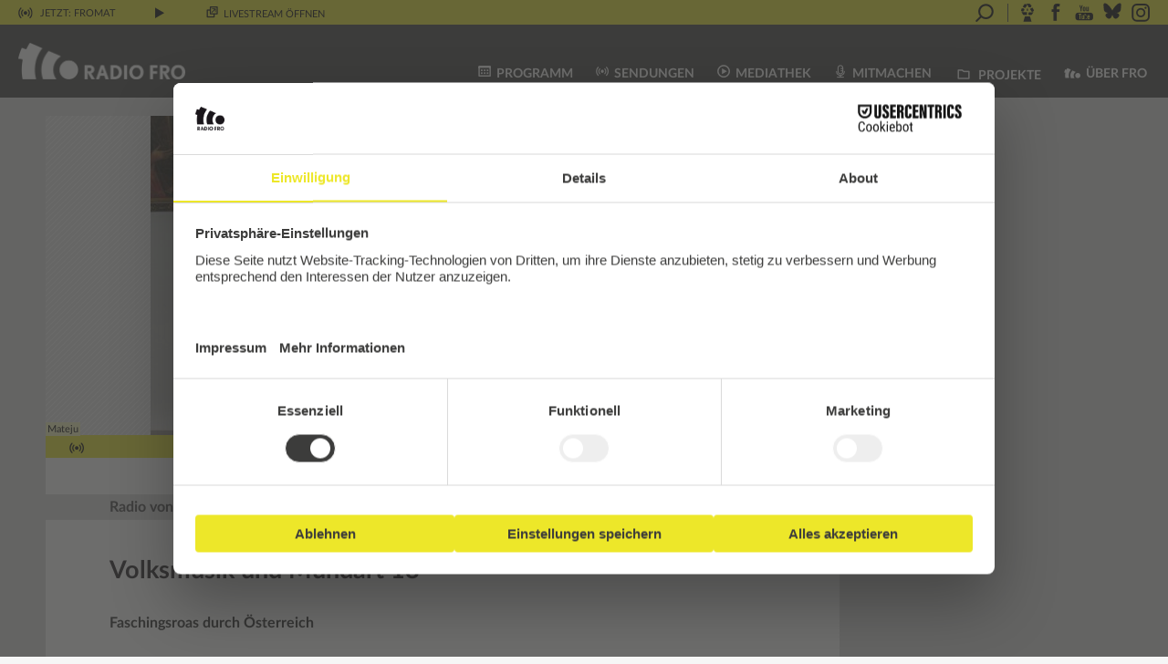

--- FILE ---
content_type: text/html; charset=UTF-8
request_url: https://www.fro.at/volksmusik-und-mundart-18-2/
body_size: 21578
content:
<!DOCTYPE html>
<html lang="de">
<head>
    <meta charset="UTF-8"/>
    <meta name="viewport" content="width=device-width, initial-scale=1.0"/>
    <link rel="icon" href="https://www.fro.at/wp-content/themes/fro/images/fro_favicon_32x32pxl.png"
          type="image/gif"/>
    <link rel="stylesheet" type="text/css"
          href="https://www.fro.at/wp-content/themes/fro/print.css?ver=1.6" media="print">
    <script id="usercentrics-cmp" src="https://web.cmp.usercentrics.eu/ui/loader.js" data-settings-id="Pr78HU_aU364Bf"
            async></script>
    <meta name='robots' content='index, follow, max-image-preview:large, max-snippet:-1, max-video-preview:-1' />

	<!-- This site is optimized with the Yoast SEO plugin v26.5 - https://yoast.com/wordpress/plugins/seo/ -->
	<title>Volksmusik und Mundart 18 - Radio FRO</title>
	<link rel="canonical" href="https://www.fro.at/volksmusik-und-mundart-18-2/" />
	<meta property="og:locale" content="de_DE" />
	<meta property="og:type" content="article" />
	<meta property="og:title" content="Radio von Senioren*innen - Volksmusik und Mundart 18 - Radio FRO" />
	<meta property="og:description" content="Faschingsroas durch Österreich" />
	<meta property="og:url" content="https://www.fro.at/volksmusik-und-mundart-18-2/" />
	<meta property="og:site_name" content="Radio FRO" />
	<meta property="article:publisher" content="http://www.facebook.com/radiofro" />
	<meta property="article:published_time" content="2023-02-03T08:00:51+00:00" />
	<meta property="article:modified_time" content="2023-02-03T08:00:52+00:00" />
	<meta property="og:image" content="https://www.fro.at/wp-content/uploads/2023/02/Fasching-07-009.jpg" />
	<meta property="og:image:width" content="640" />
	<meta property="og:image:height" content="480" />
	<meta property="og:image:type" content="image/jpeg" />
	<meta name="author" content="Eveline Mateju" />
	<meta name="twitter:card" content="summary_large_image" />
	<meta name="twitter:label1" content="Verfasst von" />
	<meta name="twitter:data1" content="Eveline Mateju" />
	<script type="application/ld+json" class="yoast-schema-graph">{"@context":"https://schema.org","@graph":[{"@type":"Article","@id":"https://www.fro.at/volksmusik-und-mundart-18-2/#article","isPartOf":{"@id":"https://www.fro.at/volksmusik-und-mundart-18-2/"},"author":{"name":"Eveline Mateju","@id":"https://www.fro.at/#/schema/person/5fe18e9c0358acc3b4b1c774b0f009e5"},"headline":"Volksmusik und Mundart 18","datePublished":"2023-02-03T08:00:51+00:00","dateModified":"2023-02-03T08:00:52+00:00","mainEntityOfPage":{"@id":"https://www.fro.at/volksmusik-und-mundart-18-2/"},"wordCount":3,"publisher":{"@id":"https://www.fro.at/#organization"},"image":{"@id":"https://www.fro.at/volksmusik-und-mundart-18-2/#primaryimage"},"thumbnailUrl":"https://www.fro.at/wp-content/uploads/2023/02/Fasching-07-009.jpg","articleSection":["Radio für SeniorInnen"],"inLanguage":"de"},{"@type":"WebPage","@id":"https://www.fro.at/volksmusik-und-mundart-18-2/","url":"https://www.fro.at/volksmusik-und-mundart-18-2/","name":"Volksmusik und Mundart 18 - Radio FRO","isPartOf":{"@id":"https://www.fro.at/#website"},"primaryImageOfPage":{"@id":"https://www.fro.at/volksmusik-und-mundart-18-2/#primaryimage"},"image":{"@id":"https://www.fro.at/volksmusik-und-mundart-18-2/#primaryimage"},"thumbnailUrl":"https://www.fro.at/wp-content/uploads/2023/02/Fasching-07-009.jpg","datePublished":"2023-02-03T08:00:51+00:00","dateModified":"2023-02-03T08:00:52+00:00","breadcrumb":{"@id":"https://www.fro.at/volksmusik-und-mundart-18-2/#breadcrumb"},"inLanguage":"de","potentialAction":[{"@type":"ReadAction","target":["https://www.fro.at/volksmusik-und-mundart-18-2/"]}]},{"@type":"ImageObject","inLanguage":"de","@id":"https://www.fro.at/volksmusik-und-mundart-18-2/#primaryimage","url":"https://www.fro.at/wp-content/uploads/2023/02/Fasching-07-009.jpg","contentUrl":"https://www.fro.at/wp-content/uploads/2023/02/Fasching-07-009.jpg","width":640,"height":480,"caption":"Fasching"},{"@type":"BreadcrumbList","@id":"https://www.fro.at/volksmusik-und-mundart-18-2/#breadcrumb","itemListElement":[{"@type":"ListItem","position":1,"name":"Startseite","item":"https://www.fro.at/"},{"@type":"ListItem","position":2,"name":"Radio von Senioren*innen","item":"https://www.fro.at/sendungen/radio-fuer-senioren/"},{"@type":"ListItem","position":3,"name":"Volksmusik und Mundart 18"}]},{"@type":"WebSite","@id":"https://www.fro.at/#website","url":"https://www.fro.at/","name":"Radio FRO","description":"Das Freie Radio aus Linz","publisher":{"@id":"https://www.fro.at/#organization"},"potentialAction":[{"@type":"SearchAction","target":{"@type":"EntryPoint","urlTemplate":"https://www.fro.at/?s={search_term_string}"},"query-input":{"@type":"PropertyValueSpecification","valueRequired":true,"valueName":"search_term_string"}}],"inLanguage":"de"},{"@type":"Organization","@id":"https://www.fro.at/#organization","name":"Radio FRO","url":"https://www.fro.at/","logo":{"@type":"ImageObject","inLanguage":"de","@id":"https://www.fro.at/#/schema/logo/image/","url":"https://www.fro.at/wp-content/uploads/2017/09/fro_b_os.png","contentUrl":"https://www.fro.at/wp-content/uploads/2017/09/fro_b_os.png","width":690,"height":555,"caption":"Radio FRO"},"image":{"@id":"https://www.fro.at/#/schema/logo/image/"},"sameAs":["http://www.facebook.com/radiofro","http://www.youtube.com/RadioFROLinz","https://bsky.app/profile/radiofro.bsky.social"]},{"@type":"Person","@id":"https://www.fro.at/#/schema/person/5fe18e9c0358acc3b4b1c774b0f009e5","name":"Eveline Mateju","image":{"@type":"ImageObject","inLanguage":"de","@id":"https://www.fro.at/#/schema/person/image/","url":"https://secure.gravatar.com/avatar/04d005a98abdf8967fbf196a52cf912657d683160e921d5a7a4609115db42c25?s=96&d=mm&r=g","contentUrl":"https://secure.gravatar.com/avatar/04d005a98abdf8967fbf196a52cf912657d683160e921d5a7a4609115db42c25?s=96&d=mm&r=g","caption":"Eveline Mateju"},"url":"https://www.fro.at/author/evelinem/"}]}</script>
	<!-- / Yoast SEO plugin. -->


<link rel="alternate" type="application/rss+xml" title="Radio FRO &raquo; Feed" href="https://www.fro.at/feed/" />
<link rel="alternate" type="application/rss+xml" title="Radio FRO &raquo; Kommentar-Feed" href="https://www.fro.at/comments/feed/" />
<link rel="alternate" title="oEmbed (JSON)" type="application/json+oembed" href="https://www.fro.at/wp-json/oembed/1.0/embed?url=https%3A%2F%2Fwww.fro.at%2Fvolksmusik-und-mundart-18-2%2F" />
<link rel="alternate" title="oEmbed (XML)" type="text/xml+oembed" href="https://www.fro.at/wp-json/oembed/1.0/embed?url=https%3A%2F%2Fwww.fro.at%2Fvolksmusik-und-mundart-18-2%2F&#038;format=xml" />
<style id='wp-img-auto-sizes-contain-inline-css' type='text/css'>
img:is([sizes=auto i],[sizes^="auto," i]){contain-intrinsic-size:3000px 1500px}
/*# sourceURL=wp-img-auto-sizes-contain-inline-css */
</style>
<link rel='stylesheet' id='twb-open-sans-css' href='https://fonts.googleapis.com/css?family=Open+Sans%3A300%2C400%2C500%2C600%2C700%2C800&#038;display=swap&#038;ver=6.9' type='text/css' media='all' />
<link rel='stylesheet' id='twbbwg-global-css' href='https://www.fro.at/wp-content/plugins/photo-gallery/booster/assets/css/global.css?ver=1.0.0' type='text/css' media='all' />
<link rel='stylesheet' id='dashicons-css' href='https://www.fro.at/wp-includes/css/dashicons.min.css?ver=6.9' type='text/css' media='all' />
<link rel='stylesheet' id='post-views-counter-frontend-css' href='https://www.fro.at/wp-content/plugins/post-views-counter/css/frontend.min.css?ver=1.6.0' type='text/css' media='all' />
<link rel='stylesheet' id='sbi_styles-css' href='https://www.fro.at/wp-content/plugins/instagram-feed/css/sbi-styles.min.css?ver=6.10.0' type='text/css' media='all' />
<style id='wp-block-library-inline-css' type='text/css'>
:root{--wp-block-synced-color:#7a00df;--wp-block-synced-color--rgb:122,0,223;--wp-bound-block-color:var(--wp-block-synced-color);--wp-editor-canvas-background:#ddd;--wp-admin-theme-color:#007cba;--wp-admin-theme-color--rgb:0,124,186;--wp-admin-theme-color-darker-10:#006ba1;--wp-admin-theme-color-darker-10--rgb:0,107,160.5;--wp-admin-theme-color-darker-20:#005a87;--wp-admin-theme-color-darker-20--rgb:0,90,135;--wp-admin-border-width-focus:2px}@media (min-resolution:192dpi){:root{--wp-admin-border-width-focus:1.5px}}.wp-element-button{cursor:pointer}:root .has-very-light-gray-background-color{background-color:#eee}:root .has-very-dark-gray-background-color{background-color:#313131}:root .has-very-light-gray-color{color:#eee}:root .has-very-dark-gray-color{color:#313131}:root .has-vivid-green-cyan-to-vivid-cyan-blue-gradient-background{background:linear-gradient(135deg,#00d084,#0693e3)}:root .has-purple-crush-gradient-background{background:linear-gradient(135deg,#34e2e4,#4721fb 50%,#ab1dfe)}:root .has-hazy-dawn-gradient-background{background:linear-gradient(135deg,#faaca8,#dad0ec)}:root .has-subdued-olive-gradient-background{background:linear-gradient(135deg,#fafae1,#67a671)}:root .has-atomic-cream-gradient-background{background:linear-gradient(135deg,#fdd79a,#004a59)}:root .has-nightshade-gradient-background{background:linear-gradient(135deg,#330968,#31cdcf)}:root .has-midnight-gradient-background{background:linear-gradient(135deg,#020381,#2874fc)}:root{--wp--preset--font-size--normal:16px;--wp--preset--font-size--huge:42px}.has-regular-font-size{font-size:1em}.has-larger-font-size{font-size:2.625em}.has-normal-font-size{font-size:var(--wp--preset--font-size--normal)}.has-huge-font-size{font-size:var(--wp--preset--font-size--huge)}.has-text-align-center{text-align:center}.has-text-align-left{text-align:left}.has-text-align-right{text-align:right}.has-fit-text{white-space:nowrap!important}#end-resizable-editor-section{display:none}.aligncenter{clear:both}.items-justified-left{justify-content:flex-start}.items-justified-center{justify-content:center}.items-justified-right{justify-content:flex-end}.items-justified-space-between{justify-content:space-between}.screen-reader-text{border:0;clip-path:inset(50%);height:1px;margin:-1px;overflow:hidden;padding:0;position:absolute;width:1px;word-wrap:normal!important}.screen-reader-text:focus{background-color:#ddd;clip-path:none;color:#444;display:block;font-size:1em;height:auto;left:5px;line-height:normal;padding:15px 23px 14px;text-decoration:none;top:5px;width:auto;z-index:100000}html :where(.has-border-color){border-style:solid}html :where([style*=border-top-color]){border-top-style:solid}html :where([style*=border-right-color]){border-right-style:solid}html :where([style*=border-bottom-color]){border-bottom-style:solid}html :where([style*=border-left-color]){border-left-style:solid}html :where([style*=border-width]){border-style:solid}html :where([style*=border-top-width]){border-top-style:solid}html :where([style*=border-right-width]){border-right-style:solid}html :where([style*=border-bottom-width]){border-bottom-style:solid}html :where([style*=border-left-width]){border-left-style:solid}html :where(img[class*=wp-image-]){height:auto;max-width:100%}:where(figure){margin:0 0 1em}html :where(.is-position-sticky){--wp-admin--admin-bar--position-offset:var(--wp-admin--admin-bar--height,0px)}@media screen and (max-width:600px){html :where(.is-position-sticky){--wp-admin--admin-bar--position-offset:0px}}

/*# sourceURL=wp-block-library-inline-css */
</style><style id='global-styles-inline-css' type='text/css'>
:root{--wp--preset--aspect-ratio--square: 1;--wp--preset--aspect-ratio--4-3: 4/3;--wp--preset--aspect-ratio--3-4: 3/4;--wp--preset--aspect-ratio--3-2: 3/2;--wp--preset--aspect-ratio--2-3: 2/3;--wp--preset--aspect-ratio--16-9: 16/9;--wp--preset--aspect-ratio--9-16: 9/16;--wp--preset--color--black: #000000;--wp--preset--color--cyan-bluish-gray: #abb8c3;--wp--preset--color--white: #ffffff;--wp--preset--color--pale-pink: #f78da7;--wp--preset--color--vivid-red: #cf2e2e;--wp--preset--color--luminous-vivid-orange: #ff6900;--wp--preset--color--luminous-vivid-amber: #fcb900;--wp--preset--color--light-green-cyan: #7bdcb5;--wp--preset--color--vivid-green-cyan: #00d084;--wp--preset--color--pale-cyan-blue: #8ed1fc;--wp--preset--color--vivid-cyan-blue: #0693e3;--wp--preset--color--vivid-purple: #9b51e0;--wp--preset--gradient--vivid-cyan-blue-to-vivid-purple: linear-gradient(135deg,rgb(6,147,227) 0%,rgb(155,81,224) 100%);--wp--preset--gradient--light-green-cyan-to-vivid-green-cyan: linear-gradient(135deg,rgb(122,220,180) 0%,rgb(0,208,130) 100%);--wp--preset--gradient--luminous-vivid-amber-to-luminous-vivid-orange: linear-gradient(135deg,rgb(252,185,0) 0%,rgb(255,105,0) 100%);--wp--preset--gradient--luminous-vivid-orange-to-vivid-red: linear-gradient(135deg,rgb(255,105,0) 0%,rgb(207,46,46) 100%);--wp--preset--gradient--very-light-gray-to-cyan-bluish-gray: linear-gradient(135deg,rgb(238,238,238) 0%,rgb(169,184,195) 100%);--wp--preset--gradient--cool-to-warm-spectrum: linear-gradient(135deg,rgb(74,234,220) 0%,rgb(151,120,209) 20%,rgb(207,42,186) 40%,rgb(238,44,130) 60%,rgb(251,105,98) 80%,rgb(254,248,76) 100%);--wp--preset--gradient--blush-light-purple: linear-gradient(135deg,rgb(255,206,236) 0%,rgb(152,150,240) 100%);--wp--preset--gradient--blush-bordeaux: linear-gradient(135deg,rgb(254,205,165) 0%,rgb(254,45,45) 50%,rgb(107,0,62) 100%);--wp--preset--gradient--luminous-dusk: linear-gradient(135deg,rgb(255,203,112) 0%,rgb(199,81,192) 50%,rgb(65,88,208) 100%);--wp--preset--gradient--pale-ocean: linear-gradient(135deg,rgb(255,245,203) 0%,rgb(182,227,212) 50%,rgb(51,167,181) 100%);--wp--preset--gradient--electric-grass: linear-gradient(135deg,rgb(202,248,128) 0%,rgb(113,206,126) 100%);--wp--preset--gradient--midnight: linear-gradient(135deg,rgb(2,3,129) 0%,rgb(40,116,252) 100%);--wp--preset--font-size--small: 13px;--wp--preset--font-size--medium: 20px;--wp--preset--font-size--large: 36px;--wp--preset--font-size--x-large: 42px;--wp--preset--spacing--20: 0,44rem;--wp--preset--spacing--30: 0,67rem;--wp--preset--spacing--40: 1rem;--wp--preset--spacing--50: 1,5rem;--wp--preset--spacing--60: 2,25rem;--wp--preset--spacing--70: 3,38rem;--wp--preset--spacing--80: 5,06rem;--wp--preset--shadow--natural: 6px 6px 9px rgba(0, 0, 0, 0.2);--wp--preset--shadow--deep: 12px 12px 50px rgba(0, 0, 0, 0.4);--wp--preset--shadow--sharp: 6px 6px 0px rgba(0, 0, 0, 0.2);--wp--preset--shadow--outlined: 6px 6px 0px -3px rgb(255, 255, 255), 6px 6px rgb(0, 0, 0);--wp--preset--shadow--crisp: 6px 6px 0px rgb(0, 0, 0);}:where(.is-layout-flex){gap: 0.5em;}:where(.is-layout-grid){gap: 0.5em;}body .is-layout-flex{display: flex;}.is-layout-flex{flex-wrap: wrap;align-items: center;}.is-layout-flex > :is(*, div){margin: 0;}body .is-layout-grid{display: grid;}.is-layout-grid > :is(*, div){margin: 0;}:where(.wp-block-columns.is-layout-flex){gap: 2em;}:where(.wp-block-columns.is-layout-grid){gap: 2em;}:where(.wp-block-post-template.is-layout-flex){gap: 1.25em;}:where(.wp-block-post-template.is-layout-grid){gap: 1.25em;}.has-black-color{color: var(--wp--preset--color--black) !important;}.has-cyan-bluish-gray-color{color: var(--wp--preset--color--cyan-bluish-gray) !important;}.has-white-color{color: var(--wp--preset--color--white) !important;}.has-pale-pink-color{color: var(--wp--preset--color--pale-pink) !important;}.has-vivid-red-color{color: var(--wp--preset--color--vivid-red) !important;}.has-luminous-vivid-orange-color{color: var(--wp--preset--color--luminous-vivid-orange) !important;}.has-luminous-vivid-amber-color{color: var(--wp--preset--color--luminous-vivid-amber) !important;}.has-light-green-cyan-color{color: var(--wp--preset--color--light-green-cyan) !important;}.has-vivid-green-cyan-color{color: var(--wp--preset--color--vivid-green-cyan) !important;}.has-pale-cyan-blue-color{color: var(--wp--preset--color--pale-cyan-blue) !important;}.has-vivid-cyan-blue-color{color: var(--wp--preset--color--vivid-cyan-blue) !important;}.has-vivid-purple-color{color: var(--wp--preset--color--vivid-purple) !important;}.has-black-background-color{background-color: var(--wp--preset--color--black) !important;}.has-cyan-bluish-gray-background-color{background-color: var(--wp--preset--color--cyan-bluish-gray) !important;}.has-white-background-color{background-color: var(--wp--preset--color--white) !important;}.has-pale-pink-background-color{background-color: var(--wp--preset--color--pale-pink) !important;}.has-vivid-red-background-color{background-color: var(--wp--preset--color--vivid-red) !important;}.has-luminous-vivid-orange-background-color{background-color: var(--wp--preset--color--luminous-vivid-orange) !important;}.has-luminous-vivid-amber-background-color{background-color: var(--wp--preset--color--luminous-vivid-amber) !important;}.has-light-green-cyan-background-color{background-color: var(--wp--preset--color--light-green-cyan) !important;}.has-vivid-green-cyan-background-color{background-color: var(--wp--preset--color--vivid-green-cyan) !important;}.has-pale-cyan-blue-background-color{background-color: var(--wp--preset--color--pale-cyan-blue) !important;}.has-vivid-cyan-blue-background-color{background-color: var(--wp--preset--color--vivid-cyan-blue) !important;}.has-vivid-purple-background-color{background-color: var(--wp--preset--color--vivid-purple) !important;}.has-black-border-color{border-color: var(--wp--preset--color--black) !important;}.has-cyan-bluish-gray-border-color{border-color: var(--wp--preset--color--cyan-bluish-gray) !important;}.has-white-border-color{border-color: var(--wp--preset--color--white) !important;}.has-pale-pink-border-color{border-color: var(--wp--preset--color--pale-pink) !important;}.has-vivid-red-border-color{border-color: var(--wp--preset--color--vivid-red) !important;}.has-luminous-vivid-orange-border-color{border-color: var(--wp--preset--color--luminous-vivid-orange) !important;}.has-luminous-vivid-amber-border-color{border-color: var(--wp--preset--color--luminous-vivid-amber) !important;}.has-light-green-cyan-border-color{border-color: var(--wp--preset--color--light-green-cyan) !important;}.has-vivid-green-cyan-border-color{border-color: var(--wp--preset--color--vivid-green-cyan) !important;}.has-pale-cyan-blue-border-color{border-color: var(--wp--preset--color--pale-cyan-blue) !important;}.has-vivid-cyan-blue-border-color{border-color: var(--wp--preset--color--vivid-cyan-blue) !important;}.has-vivid-purple-border-color{border-color: var(--wp--preset--color--vivid-purple) !important;}.has-vivid-cyan-blue-to-vivid-purple-gradient-background{background: var(--wp--preset--gradient--vivid-cyan-blue-to-vivid-purple) !important;}.has-light-green-cyan-to-vivid-green-cyan-gradient-background{background: var(--wp--preset--gradient--light-green-cyan-to-vivid-green-cyan) !important;}.has-luminous-vivid-amber-to-luminous-vivid-orange-gradient-background{background: var(--wp--preset--gradient--luminous-vivid-amber-to-luminous-vivid-orange) !important;}.has-luminous-vivid-orange-to-vivid-red-gradient-background{background: var(--wp--preset--gradient--luminous-vivid-orange-to-vivid-red) !important;}.has-very-light-gray-to-cyan-bluish-gray-gradient-background{background: var(--wp--preset--gradient--very-light-gray-to-cyan-bluish-gray) !important;}.has-cool-to-warm-spectrum-gradient-background{background: var(--wp--preset--gradient--cool-to-warm-spectrum) !important;}.has-blush-light-purple-gradient-background{background: var(--wp--preset--gradient--blush-light-purple) !important;}.has-blush-bordeaux-gradient-background{background: var(--wp--preset--gradient--blush-bordeaux) !important;}.has-luminous-dusk-gradient-background{background: var(--wp--preset--gradient--luminous-dusk) !important;}.has-pale-ocean-gradient-background{background: var(--wp--preset--gradient--pale-ocean) !important;}.has-electric-grass-gradient-background{background: var(--wp--preset--gradient--electric-grass) !important;}.has-midnight-gradient-background{background: var(--wp--preset--gradient--midnight) !important;}.has-small-font-size{font-size: var(--wp--preset--font-size--small) !important;}.has-medium-font-size{font-size: var(--wp--preset--font-size--medium) !important;}.has-large-font-size{font-size: var(--wp--preset--font-size--large) !important;}.has-x-large-font-size{font-size: var(--wp--preset--font-size--x-large) !important;}
/*# sourceURL=global-styles-inline-css */
</style>

<style id='classic-theme-styles-inline-css' type='text/css'>
/*! This file is auto-generated */
.wp-block-button__link{color:#fff;background-color:#32373c;border-radius:9999px;box-shadow:none;text-decoration:none;padding:calc(.667em + 2px) calc(1.333em + 2px);font-size:1.125em}.wp-block-file__button{background:#32373c;color:#fff;text-decoration:none}
/*# sourceURL=/wp-includes/css/classic-themes.min.css */
</style>
<link rel='stylesheet' id='easy-image-filters-css' href='https://www.fro.at/wp-content/plugins/easy-image-filters/public/css/easy-image-filters-public.css?ver=1.0.2' type='text/css' media='all' />
<link rel='stylesheet' id='bwg_fonts-css' href='https://www.fro.at/wp-content/plugins/photo-gallery/css/bwg-fonts/fonts.css?ver=0.0.1' type='text/css' media='all' />
<link rel='stylesheet' id='sumoselect-css' href='https://www.fro.at/wp-content/plugins/photo-gallery/css/sumoselect.min.css?ver=3.4.6' type='text/css' media='all' />
<link rel='stylesheet' id='mCustomScrollbar-css' href='https://www.fro.at/wp-content/plugins/photo-gallery/css/jquery.mCustomScrollbar.min.css?ver=3.1.5' type='text/css' media='all' />
<link rel='stylesheet' id='bwg_frontend-css' href='https://www.fro.at/wp-content/plugins/photo-gallery/css/styles.min.css?ver=1.8.35' type='text/css' media='all' />
<link rel='stylesheet' id='ppress-frontend-css' href='https://www.fro.at/wp-content/plugins/wp-user-avatar/assets/css/frontend.min.css?ver=4.16.8' type='text/css' media='all' />
<link rel='stylesheet' id='ppress-flatpickr-css' href='https://www.fro.at/wp-content/plugins/wp-user-avatar/assets/flatpickr/flatpickr.min.css?ver=4.16.8' type='text/css' media='all' />
<link rel='stylesheet' id='ppress-select2-css' href='https://www.fro.at/wp-content/plugins/wp-user-avatar/assets/select2/select2.min.css?ver=6.9' type='text/css' media='all' />
<link rel='stylesheet' id='mediaelement-css' href='https://www.fro.at/wp-includes/js/mediaelement/mediaelementplayer-legacy.min.css?ver=4.2.17' type='text/css' media='all' />
<link rel='stylesheet' id='wp-mediaelement-css' href='https://www.fro.at/wp-includes/js/mediaelement/wp-mediaelement.min.css?ver=6.9' type='text/css' media='all' />
<link rel='stylesheet' id='fro-mediaelement-css' href='https://www.fro.at/wp-content/themes/fro/css/mediaelement.css?ver=6.9' type='text/css' media='all' />
<link rel='stylesheet' id='fro-modal-css' href='https://www.fro.at/wp-content/themes/fro/js/jquery.modal.min.css?ver=6.9' type='text/css' media='all' />
<link rel='stylesheet' id='datepicker-structure-css' href='https://www.fro.at/wp-content/themes/fro/css/datepicker.structure.min.css?ver=6.9' type='text/css' media='all' />
<link rel='stylesheet' id='datepicker-ui-css' href='https://www.fro.at/wp-content/themes/fro/css/datepicker-ui.theme.min.css?ver=6.9' type='text/css' media='all' />
<link rel='stylesheet' id='fro-css' href='https://www.fro.at/wp-content/themes/fro/style.css?ver=1.6' type='text/css' media='all' />
<link rel='stylesheet' id='fro-font-css' href='https://www.fro.at/wp-content/themes/fro/css/fro-font.css?ver=1.6' type='text/css' media='all' />
<link rel='stylesheet' id='lato-css' href='https://www.fro.at/wp-content/themes/fro/css/fonts/Lato/latofonts.css?ver=6.9' type='text/css' media='all' />
<script type="text/javascript" src="https://www.fro.at/wp-includes/js/jquery/jquery.min.js?ver=3.7.1" id="jquery-core-js"></script>
<script type="text/javascript" src="https://www.fro.at/wp-includes/js/jquery/jquery-migrate.min.js?ver=3.4.1" id="jquery-migrate-js"></script>
<script type="text/javascript" src="https://www.fro.at/wp-content/plugins/photo-gallery/booster/assets/js/circle-progress.js?ver=1.2.2" id="twbbwg-circle-js"></script>
<script type="text/javascript" id="twbbwg-global-js-extra">
/* <![CDATA[ */
var twb = {"nonce":"a1bfa6ba7a","ajax_url":"https://www.fro.at/wp-admin/admin-ajax.php","plugin_url":"https://www.fro.at/wp-content/plugins/photo-gallery/booster","href":"https://www.fro.at/wp-admin/admin.php?page=twbbwg_photo-gallery"};
var twb = {"nonce":"a1bfa6ba7a","ajax_url":"https://www.fro.at/wp-admin/admin-ajax.php","plugin_url":"https://www.fro.at/wp-content/plugins/photo-gallery/booster","href":"https://www.fro.at/wp-admin/admin.php?page=twbbwg_photo-gallery"};
//# sourceURL=twbbwg-global-js-extra
/* ]]> */
</script>
<script type="text/javascript" src="https://www.fro.at/wp-content/plugins/photo-gallery/booster/assets/js/global.js?ver=1.0.0" id="twbbwg-global-js"></script>
<script type="text/javascript" src="https://www.fro.at/wp-content/plugins/easy-image-filters/public/js/easy-image-filters-public.js?ver=1.0.2" id="easy-image-filters-js"></script>
<script type="text/javascript" src="https://www.fro.at/wp-content/plugins/photo-gallery/js/jquery.sumoselect.min.js?ver=3.4.6" id="sumoselect-js"></script>
<script type="text/javascript" src="https://www.fro.at/wp-content/plugins/photo-gallery/js/tocca.min.js?ver=2.0.9" id="bwg_mobile-js"></script>
<script type="text/javascript" src="https://www.fro.at/wp-content/plugins/photo-gallery/js/jquery.mCustomScrollbar.concat.min.js?ver=3.1.5" id="mCustomScrollbar-js"></script>
<script type="text/javascript" src="https://www.fro.at/wp-content/plugins/photo-gallery/js/jquery.fullscreen.min.js?ver=0.6.0" id="jquery-fullscreen-js"></script>
<script type="text/javascript" id="bwg_frontend-js-extra">
/* <![CDATA[ */
var bwg_objectsL10n = {"bwg_field_required":"Feld ist erforderlich.","bwg_mail_validation":"Dies ist keine g\u00fcltige E-Mail-Adresse.","bwg_search_result":"Es gibt keine Bilder, die deiner Suche entsprechen.","bwg_select_tag":"Select Tag","bwg_order_by":"Order By","bwg_search":"Suchen","bwg_show_ecommerce":"Show Ecommerce","bwg_hide_ecommerce":"Hide Ecommerce","bwg_show_comments":"Kommentare anzeigen","bwg_hide_comments":"Kommentare ausblenden","bwg_restore":"Wiederherstellen","bwg_maximize":"Maximieren","bwg_fullscreen":"Vollbild","bwg_exit_fullscreen":"Vollbild verlassen","bwg_search_tag":"SEARCH...","bwg_tag_no_match":"No tags found","bwg_all_tags_selected":"All tags selected","bwg_tags_selected":"tags selected","play":"Wiedergeben","pause":"Pause","is_pro":"","bwg_play":"Wiedergeben","bwg_pause":"Pause","bwg_hide_info":"Info ausblenden","bwg_show_info":"Info anzeigen","bwg_hide_rating":"Hide rating","bwg_show_rating":"Show rating","ok":"Ok","cancel":"Cancel","select_all":"Select all","lazy_load":"0","lazy_loader":"https://www.fro.at/wp-content/plugins/photo-gallery/images/ajax_loader.png","front_ajax":"0","bwg_tag_see_all":"see all tags","bwg_tag_see_less":"see less tags"};
//# sourceURL=bwg_frontend-js-extra
/* ]]> */
</script>
<script type="text/javascript" src="https://www.fro.at/wp-content/plugins/photo-gallery/js/scripts.min.js?ver=1.8.35" id="bwg_frontend-js"></script>
<script type="text/javascript" src="https://www.fro.at/wp-content/plugins/wp-user-avatar/assets/flatpickr/flatpickr.min.js?ver=4.16.8" id="ppress-flatpickr-js"></script>
<script type="text/javascript" src="https://www.fro.at/wp-content/plugins/wp-user-avatar/assets/select2/select2.min.js?ver=4.16.8" id="ppress-select2-js"></script>
<script type="text/javascript" src="https://www.fro.at/wp-content/plugins/fro/js/bootstrap.min.js?ver=1.6" id="bootstrap-js"></script>
<script type="text/javascript" src="https://www.fro.at/wp-content/themes/fro/js/jquery.validate.min.js?ver=1.6" id="jquery-validate-js"></script>
<link rel="https://api.w.org/" href="https://www.fro.at/wp-json/" /><link rel="alternate" title="JSON" type="application/json" href="https://www.fro.at/wp-json/wp/v2/posts/75765" /><meta name="generator" content="WordPress 6.9" />
<link rel='shortlink' href='https://www.fro.at/?p=75765' />
<style type="text/css">.recentcomments a{display:inline !important;padding:0 !important;margin:0 !important;}</style>
    <script>
        jQuery(function () {
            // Lazy load images
            jQuery(".lazy").lazy();
        });
    </script>

<link rel='stylesheet' id='yarppRelatedCss-css' href='https://www.fro.at/wp-content/plugins/yet-another-related-posts-plugin/style/related.css?ver=5.30.11' type='text/css' media='all' />
</head>
<body class="wp-singular post-template-default single single-post postid-75765 single-format-standard wp-theme-fro">

<div id="fb-root"></div>



<div id="container-fluid">

    <div id="wrapper" class="hfeed">

        <form action="https://www.fro.at" method="get" id="livestream-container">
            <header id="livestream" role="complementary">
                <div class="livestream-volume"><img
                            src="https://www.fro.at/wp-content/themes/fro/images/icon_volume.svg" height="12"
                            alt="Lautstärke" id="livestream-volume" role="button"/>
                    <div id="livestream-volume-indicator" style="display:none;"></div>
                </div>
                <div class="livestream-waveform"><img
                            src="https://www.fro.at/wp-content/themes/fro/images/waveform.gif" height="12"
                            alt="On Air" id="livestream-waveform"/></div>
                <div class="livestream-onair" role="marquee" data-toggle="tooltip" data-placement="bottom"
                     title="Klicke, um mehr Informationen auszuklappen"><img
                            src="https://www.fro.at/wp-content/themes/fro/images/icon_onair.svg" height="12"
                            alt="On Air"/> <a href="#livestream-info" class="now-live" role="button"
                                              data-toggle="collapse" aria-expanded="false"
                                              aria-controls="livestream-info">
                        <!--<a href="https://www.fro.at/volksmusik-und-mundart-18-2/">-->
                        Jetzt: FROmat</a>
                    <audio id="livestream-player" preload="none">
                        <source src="https://stream.fro.at/fro320.mp3" type="audio/ogg"/>
                        <source src="https://stream.fro.at/fro320.mp3" type="audio/mp3"/>
                    </audio>
                </div>
                <div class="livestream-buttons">
                    <img src="https://www.fro.at/wp-content/themes/fro/images/icon_play.svg" height="12"
                         id="livestream-play-button" state="pause" alt="Livestream starten."
                         title="Livestream starten" role="button" data-toggle="tooltip"
                         data-placement="bottom"/>
                    <!--<span class="icon icon-play" id="livestream-play-button" state="pause"></span>-->
                    <span id="livestream-popup" class="hidden-sm hidden-xs"
                          title="Livestream in eigenem Popup-Fenster &ouml;ffnen" data-toggle="tooltip"
                          data-placement="bottom"><a href="https://www.fro.at/wp-content/themes/fro/livestream.php"
                                                     onclick="window.open(this.href,'','width=400,height=290,menubar=no,location=no,resizable=yes,scrollbars=no,status=no,dependent=no,toolbar=no'); return false;"><span
                                    class="icon icon-popup"></span> LIVESTREAM ÖFFNEN</a></span>
                </div>

                <div class="header-share-buttons hidden-sm hidden-xs">
                    <input type="text" name="s"
                           placeholder="Suchbegriff eingeben und Enter drücken"
                           class="fro-search"/>
                    <span class="icon icon-search fro-search-button" data-toggle="tooltip" data-placement="bottom"
                          title="Klicke, um das Suchfeld zu öffnen"></span>
                    <span class="separator">&nbsp;</span>
                    <a href="https://cba.fro.at/station/radio-fro" target="_blank"
                       title="Radio FRO im CBA - Cultural Broadcasting Archive"><span class="icon icon-cba"></span></a>
                    <a href="https://www.facebook.com/radiofro" target="_blank"
                       title="Folge uns auf Facebook"><span class="icon icon-facebook"></span></a>
                    <a href="https://youtube.com/RadioFROLinz" target="_blank"
                       title="Folge uns auf Youtube"><span class="icon icon-youtube"></span></a>
                    <a href="https://bsky.app/profile/radiofro.bsky.social" target="_blank"
                       title="Folge uns auf Bluesky">
                        <svg class="icon icon-bluesky"
                             xmlns="http://www.w3.org/2000/svg" viewBox="0 0 600 530" fill="currentColor" width="1em"
                             height="1em" style="vertical-align: middle; margin-top: -6px">
                            <path
                                    d="m135.72 44.03c66.496 49.921 138.02 151.14 164.28 205.46 26.262-54.316 97.782-155.54 164.28-205.46 47.98-36.021 125.72-63.892 125.72 24.795 0 17.712-10.155 148.79-16.111 170.07-20.703 73.984-96.144 92.854-163.25 81.433 117.3 19.964 147.14 86.092 82.697 152.22-122.39 125.59-175.91-31.511-189.63-71.766-2.514-7.3797-3.6904-10.832-3.7077-7.8964-0.0174-2.9357-1.1937 0.51669-3.7077 7.8964-13.714 40.255-67.233 197.36-189.63 71.766-64.444-66.128-34.605-132.26 82.697-152.22-67.108 11.421-142.55-7.4491-163.25-81.433-5.9562-21.282-16.111-152.36-16.111-170.07 0-88.687 77.742-60.816 125.72-24.795z"/>
                        </svg>
                    </a>
                    <a href="https://instagram.com/radiofro" target="_blank"
                       title="Folge uns auf Instagram"><span class="icon icon-instagram"></span></a>
                </div>

                <div class="clear"></div>
            </header>
        </form>

        <aside class="collapse" id="livestream-info">
            <div class="livestream-info-container row">
                <div class="col-lg-6 col-md-6 col-sm-6 col-xs-12">
                    <h3 class="livestream-title">FROmat</h3>
                    <p class="livestream-content">ausgew&auml;hlte Musik</p>
                    <p class="livestream-producer">Gestaltet von Musikredaktion</p>
                </div>
                <div class="col-lg-4 col-md-2 col-sm-2 col-xs-12 hidden-xs"></div>
                <div class="col-lg-2 col-md-4 col-sm-4 col-xs-12">
                    <p class="livestream-time">Von 1                        - 6 Uhr</p>
                    <p class="livestream-url">
                                                    <a href="https://www.fro.at/musik" class="btn btn-default">Zur Sendungsseite</a>
                                            </p>
                </div>
            </div>
            <div class="livestream-info-collapse-button"><span class="icon icon-up"></span></div>
        </aside>

        <header id="header" role="banner">

            <nav class="navbar navbar-default" id="menu" role="navigation">

                <div class="navbar-header">

                    <a class="navbar-brand" href="https://www.fro.at/"
                       title="Radio FRO" rel="home" accesskey="0" tabindex="1"
                       role="button">
                        <img src="https://www.fro.at/wp-content/themes/fro/images/logo_quer.png" id="logo"
                             class="img-responsive"/>
                    </a>

                    <button type="button" class="navbar-toggle collapsed" data-toggle="collapse" data-target="#navbar1"
                            aria-expanded="false">
                        <span class="sr-only">Navigation anzeigen</span>
                        <span class="icon-bar"></span>
                        <span class="icon-bar"></span>
                        <span class="icon-bar"></span>
                    </button>

                </div>

                <div class="collapse navbar-collapse" id="navbar1">
                    <ul class="nav navbar-nav">
                        <!--<li class="active"><a href="#">Home</a></li>-->
                                                <li >
                            <a href="https://www.fro.at/programm" accesskey="1" tabindex="2" role="button"><span
                                        class="icon icon-programm nav-icon nav-icon-programm"></span>Programm                            </a></li>
                        <li >
                            <a href="https://www.fro.at/sendungen" accesskey="2" tabindex="3" role="button"><span
                                        class="icon icon-onair nav-icon nav-icon-sendungen"></span>Sendungen                            </a></li>
                        <li >
                            <a href="https://www.fro.at/mediathek" accesskey="3" tabindex="4" role="button"><span
                                        class="icon icon-nachhoeren nav-icon nav-icon-nachhoeren"></span>Mediathek                            </a></li>
                        <li >
                            <a href="https://www.fro.at/category/mitmachen" accesskey="4" tabindex="5"
                               role="button"><span
                                        class="icon icon-mitmachen nav-icon nav-icon-mitmachen"></span>Mitmachen                            </a></li>
                        <li >
                            <a href="https://www.fro.at/category/projekte" accesskey="5" tabindex="6"
                               role="button"><span
                                        class="icon icon-folder nav-icon nav-icon-projekte"></span>Projekte                            </a></li>
                        <li class="ueber-fro"><a
                                    href="https://www.fro.at/category/ueberfro" accesskey="6" tabindex="7"
                                    role="button"><span
                                        class="icon icon-ueberfro nav-icon nav-icon-ueberfro"></span>Über FRO                            </a></li>
                        <li class="hidden-md hidden-lg"><a>
                                <form action="https://www.fro.at" method="get"><span
                                            class="icon icon-search nav-icon nav-icon-search"></span><input type="text"
                                                                                                            class="fro-search"
                                                                                                            name="s"
                                                                                                            accesskey="7"
                                                                                                            tabindex="8"/>
                                </form>
                            </a></li>
                    </ul>
                </div>

            </nav> <!-- /nav -->

            
        </header>
        <div id="container" class="main-container">

            <script>
                var theme_dir = 'https://www.fro.at/wp-content/themes/fro';
                var fro_cba_json_api_url = 'https://cba.media/wp-json/wp/v2/';
                var fro_cba_ajax_api_url = 'https://cba.media/wp-admin/admin-ajax.php';
                var fro_cba_rss_feed_url = 'https://cba.media/station/radio-fro/feed';
                var fro_cba_ondemand_url = 'https://cba.media/ondemand';
                var lzq = 'NmRHZm5DS0EtZGpYNA==';

                jQuery(".livestream-volume, .livestream-waveform, #livestream-volume-indicator").hide();
            </script>


    
    <section id="content" class="main-container flex-gap" role="main">

        <div class="article-container">

            <div class="single-thumbnail">
                <img width="640" height="350" src="https://www.fro.at/wp-content/uploads/2023/02/Fasching-07-009-640x350.jpg" class="img-responsive wp-post-image" alt="" title="" decoding="async" loading="lazy" />            </div>

                            <div id="fro-img-author-wrapper">
                    <div id="fro-img-author">Mateju</div>
                </div>
            
            <div class="single-player">

                
                                    <div class="program-date">
                        <div class="program-date-left"><span class="icon icon-onair"></span></div>
                        <div class="program-date-right">Gesendet am Di 07. Feb 2023                            / 9 Uhr
                        </div>

                    </div>
                

            </div>

            <article class="single">

                                    <span class="series-title"><a
                                href="https://www.fro.at/sendungen/radio-fuer-senioren/">Radio von Senioren*innen</a></span>
                
                
                <h1 class="entry-title">Volksmusik und Mundart 18</h1>

                <p class="entry-excerpt">Faschingsroas durch Österreich </p>

                
                <!--
      <br />
      <p>Verfasst von Eveline Mateju</p>
-->
                

                <!--
      <div class="series-meta"><div><span class="meta-key">Sendungsgestaltung:</span> Manfred Pilsz, Anna Laimer, Elisabeth Böhmler, Peter Pohn, Eveline Mateju, Herbert Weissengruber, Jürgen Lampl</div><div><span class="meta-key">Sprachen:</span> Deutsch   </div></div>      -->

                <div class="series-meta">

                                            <a href="https://www.fro.at/sendungen/radio-fuer-senioren/"
                           class="btn btn-default">Zur Sendungsseite</a>
                    
                    
                </div>


                <p class="date-modified">Zuletzt geändert am 03.02.23, 09:00                    Uhr</p>


                      <div class="share-buttons">
         <a class="share-info active" data-toggle="tooltip" data-placement="top"  title="Klicke auf den Share-Button rechts, um die Buttons zu aktivieren. Auf diese Weise werden deine Daten geschützt"><span class="icon icon-info"></span></a>
         <a class="share-activate active" data-toggle="tooltip" data-placement="top" title="Share-Buttons ein- und ausschalten"><span class="icon icon-share"></span></a>
         <span class="">Share Buttons aktivieren</span>
         <div class="the-share-buttons">
            <a href="https://www.facebook.com/share.php?u=https://www.fro.at/volksmusik-und-mundart-18-2/" class="share-facebook fb-share-button" data-toggle="share-tooltip" data-placement="top" title="Auf Facebook teilen" target="_blank"><span class="icon icon-facebook"></span></a>
            <a href="https://twitter.com/intent/tweet?text=https%3A%2F%2Fwww.fro.at%2Fvolksmusik-und-mundart-18-2%2F%20via%20@RadioFRO" class="share-twitter" data-toggle="share-tooltip" data-placement="top" title="Auf Twitter teilen" target="_blank"><span class="icon icon-twitter"></span></a>
            <a href="whatsapp://send?text=Volksmusik%20und%20Mundart%2018: https%3A%2F%2Fwww.fro.at%2Fvolksmusik-und-mundart-18-2%2F" class="share-whatsapp" data-action="share/whatsapp/share" data-toggle="share-tooltip" data-placement="top" title="Auf Whatsapp teilen" target="_blank"><span class="icon icon-whatsapp"></span></a>
            <!--<a href="https://instagram.com/?url=https://www.fro.at/volksmusik-und-mundart-18-2/&amp;hashtags=Radio FRO" class="share-instagram" data-toggle="share-tooltip" data-placement="top" title="Auf Instagram teilen" target="_blank"><span class="icon icon-instagram"></span></a>-->
            <!--<a href="https://www.youtube.com/RadioFROLinz" class="share-youtube" data-toggle="share-tooltip" data-placement="top" title="Auf Youtube teilen"><span class="icon icon-youtube"></span></a>-->
            <a class="share-link active" data-toggle="share-tooltip" data-placement="top" title="Permalink" onclick="javascript:prompt('Permalink zum Artikel:', 'https://www.fro.at/volksmusik-und-mundart-18-2/');"><span class="icon icon-link"></span></a>
            <a href="mailto:?subject=Volksmusik%20und%20Mundart%2018&body=https%3A%2F%2Fwww.fro.at%2Fvolksmusik-und-mundart-18-2%2F" class="share-mail active" data-toggle="share-tooltip" data-placement="top" title="Link als E-Mail verschicken"><span class="icon icon-mail"></span></a>
            <a href="javascript:window.print();" data-toggle="share-tooltip" data-placement="top" title="Druckversion" class="share-print active"><span class="icon icon-print"></span></a>
         </div>
         <div class="clear"></div>
      </div>

                

                


                                    <section class="the-author">
                        <div class="the-author-image"><img alt='' src='https://secure.gravatar.com/avatar/04d005a98abdf8967fbf196a52cf912657d683160e921d5a7a4609115db42c25?s=140&#038;d=mm&#038;r=g' srcset='https://secure.gravatar.com/avatar/04d005a98abdf8967fbf196a52cf912657d683160e921d5a7a4609115db42c25?s=280&#038;d=mm&#038;r=g 2x' class='avatar avatar-140wp-user-avatar wp-user-avatar-140 photo' height='140' width='140' loading='lazy' decoding='async'/></div>
                        <div class="the-author-description">
                            <h3>Verfasst von Eveline Mateju</h3>
                            <p></p>
                            <a href="https://www.fro.at/author/evelinem/"
                               class="btn btn-default">zur Autorenseite</a>
                        </div>
                    </section>


                
            </article>

                            <div class="program-date">
                    <div class="program-date-left"><span class="icon icon-onair"></span></div>
                    <div class="program-date-right">Gesendet am Di 07. Feb 2023                        / 9 Uhr
                    </div>

                </div>
            
            
            
        </div> <!-- /.article-container -->

        <aside id="fro-sidebar" class="d-xl-block d-none">

            
            
            
            <aside id="sidebar" role="complementary" class="hidden-xs hidden-sm">
      <div id="primary" class="widget-area">
      <ul class="xoxo">
         <li id="block-4" class="widget-container widget_block"><h3 class="widget-title">Folge uns auf Instagram</h3><div class="wp-widget-group__inner-blocks">
<div id="sb_instagram"  class="sbi sbi_mob_col_1 sbi_tab_col_2 sbi_col_1" style="padding-bottom: 6px; width: 100%;"	 data-feedid="*1"  data-res="auto" data-cols="1" data-colsmobile="1" data-colstablet="2" data-num="1" data-nummobile="" data-item-padding="3"	 data-shortcode-atts="{}"  data-postid="75765" data-locatornonce="593a7fee73" data-imageaspectratio="1:1" data-sbi-flags="favorLocal,gdpr">
	<div class="sb_instagram_header "   >
	<a class="sbi_header_link" target="_blank"
	   rel="nofollow noopener" href="https://www.instagram.com/radiofro/" title="@radiofro">
		<div class="sbi_header_text sbi_no_bio">
			<div class="sbi_header_img"  data-avatar-url="https://scontent-vie1-1.xx.fbcdn.net/v/t51.2885-15/446926343_474620031626270_1071603011203072175_n.jpg?_nc_cat=104&amp;ccb=1-7&amp;_nc_sid=7d201b&amp;_nc_ohc=B9s-uTBB_ykQ7kNvwGEsk4T&amp;_nc_oc=AdljEPcvFNpqXZDPBYj7VEj4a52br_C83VA-9WhTPkfnmJli8foBnPh8nf3tsyu6DOTAda57dSAWaCsPc2EbcUa7&amp;_nc_zt=23&amp;_nc_ht=scontent-vie1-1.xx&amp;edm=AL-3X8kEAAAA&amp;oh=00_Afq7EudkZPosOx8TmkFMY2fR9BspoCx9pMoMmTxBwYMnqQ&amp;oe=6975E120">
									<div class="sbi_header_img_hover"  ><svg class="sbi_new_logo fa-instagram fa-w-14" aria-hidden="true" data-fa-processed="" aria-label="Instagram" data-prefix="fab" data-icon="instagram" role="img" viewBox="0 0 448 512">
                    <path fill="currentColor" d="M224.1 141c-63.6 0-114.9 51.3-114.9 114.9s51.3 114.9 114.9 114.9S339 319.5 339 255.9 287.7 141 224.1 141zm0 189.6c-41.1 0-74.7-33.5-74.7-74.7s33.5-74.7 74.7-74.7 74.7 33.5 74.7 74.7-33.6 74.7-74.7 74.7zm146.4-194.3c0 14.9-12 26.8-26.8 26.8-14.9 0-26.8-12-26.8-26.8s12-26.8 26.8-26.8 26.8 12 26.8 26.8zm76.1 27.2c-1.7-35.9-9.9-67.7-36.2-93.9-26.2-26.2-58-34.4-93.9-36.2-37-2.1-147.9-2.1-184.9 0-35.8 1.7-67.6 9.9-93.9 36.1s-34.4 58-36.2 93.9c-2.1 37-2.1 147.9 0 184.9 1.7 35.9 9.9 67.7 36.2 93.9s58 34.4 93.9 36.2c37 2.1 147.9 2.1 184.9 0 35.9-1.7 67.7-9.9 93.9-36.2 26.2-26.2 34.4-58 36.2-93.9 2.1-37 2.1-147.8 0-184.8zM398.8 388c-7.8 19.6-22.9 34.7-42.6 42.6-29.5 11.7-99.5 9-132.1 9s-102.7 2.6-132.1-9c-19.6-7.8-34.7-22.9-42.6-42.6-11.7-29.5-9-99.5-9-132.1s-2.6-102.7 9-132.1c7.8-19.6 22.9-34.7 42.6-42.6 29.5-11.7 99.5-9 132.1-9s102.7-2.6 132.1 9c19.6 7.8 34.7 22.9 42.6 42.6 11.7 29.5 9 99.5 9 132.1s2.7 102.7-9 132.1z"></path>
                </svg></div>
					<img loading="lazy" decoding="async"  src="https://www.fro.at/wp-content/uploads/sb-instagram-feed-images/radiofro.webp" alt="" width="50" height="50">
				
							</div>

			<div class="sbi_feedtheme_header_text">
				<h3>radiofro</h3>
							</div>
		</div>
	</a>
</div>

	<div id="sbi_images"  style="gap: 6px;">
		<div class="sbi_item sbi_type_video sbi_new sbi_transition"
	id="sbi_18090172903975903" data-date="1768925445">
	<div class="sbi_photo_wrap">
		<a class="sbi_photo" href="https://www.instagram.com/reel/DTvYo8-CLhK/" target="_blank" rel="noopener nofollow"
			data-full-res="https://scontent-vie1-1.cdninstagram.com/v/t51.82787-15/619814733_18301738783281459_2847010874812429376_n.jpg?stp=dst-jpg_e35_tt6&#038;_nc_cat=106&#038;ccb=7-5&#038;_nc_sid=18de74&#038;efg=eyJlZmdfdGFnIjoiQ0xJUFMuYmVzdF9pbWFnZV91cmxnZW4uQzMifQ%3D%3D&#038;_nc_ohc=6_EdqE6QoRMQ7kNvwE_3v6F&#038;_nc_oc=Adk4Ea2ChZY9mll_Mo4kL2C1SsqI-v3ScYV0LglvJTeVgxlCcFjn2SRhs8K5O7YWt5Znxyilnb-0fd6rxHnf5JHR&#038;_nc_zt=23&#038;_nc_ht=scontent-vie1-1.cdninstagram.com&#038;edm=AM6HXa8EAAAA&#038;_nc_gid=9XxY2Y3xZcqGc9eowkFSzw&#038;oh=00_AfqwLckFjHRV-vyAZSIaR7P5FLZ-lMViO_BvRfgMCKb9VA&#038;oe=6975CCB3"
			data-img-src-set="{&quot;d&quot;:&quot;https:\/\/scontent-vie1-1.cdninstagram.com\/v\/t51.82787-15\/619814733_18301738783281459_2847010874812429376_n.jpg?stp=dst-jpg_e35_tt6&amp;_nc_cat=106&amp;ccb=7-5&amp;_nc_sid=18de74&amp;efg=eyJlZmdfdGFnIjoiQ0xJUFMuYmVzdF9pbWFnZV91cmxnZW4uQzMifQ%3D%3D&amp;_nc_ohc=6_EdqE6QoRMQ7kNvwE_3v6F&amp;_nc_oc=Adk4Ea2ChZY9mll_Mo4kL2C1SsqI-v3ScYV0LglvJTeVgxlCcFjn2SRhs8K5O7YWt5Znxyilnb-0fd6rxHnf5JHR&amp;_nc_zt=23&amp;_nc_ht=scontent-vie1-1.cdninstagram.com&amp;edm=AM6HXa8EAAAA&amp;_nc_gid=9XxY2Y3xZcqGc9eowkFSzw&amp;oh=00_AfqwLckFjHRV-vyAZSIaR7P5FLZ-lMViO_BvRfgMCKb9VA&amp;oe=6975CCB3&quot;,&quot;150&quot;:&quot;https:\/\/scontent-vie1-1.cdninstagram.com\/v\/t51.82787-15\/619814733_18301738783281459_2847010874812429376_n.jpg?stp=dst-jpg_e35_tt6&amp;_nc_cat=106&amp;ccb=7-5&amp;_nc_sid=18de74&amp;efg=eyJlZmdfdGFnIjoiQ0xJUFMuYmVzdF9pbWFnZV91cmxnZW4uQzMifQ%3D%3D&amp;_nc_ohc=6_EdqE6QoRMQ7kNvwE_3v6F&amp;_nc_oc=Adk4Ea2ChZY9mll_Mo4kL2C1SsqI-v3ScYV0LglvJTeVgxlCcFjn2SRhs8K5O7YWt5Znxyilnb-0fd6rxHnf5JHR&amp;_nc_zt=23&amp;_nc_ht=scontent-vie1-1.cdninstagram.com&amp;edm=AM6HXa8EAAAA&amp;_nc_gid=9XxY2Y3xZcqGc9eowkFSzw&amp;oh=00_AfqwLckFjHRV-vyAZSIaR7P5FLZ-lMViO_BvRfgMCKb9VA&amp;oe=6975CCB3&quot;,&quot;320&quot;:&quot;https:\/\/scontent-vie1-1.cdninstagram.com\/v\/t51.82787-15\/619814733_18301738783281459_2847010874812429376_n.jpg?stp=dst-jpg_e35_tt6&amp;_nc_cat=106&amp;ccb=7-5&amp;_nc_sid=18de74&amp;efg=eyJlZmdfdGFnIjoiQ0xJUFMuYmVzdF9pbWFnZV91cmxnZW4uQzMifQ%3D%3D&amp;_nc_ohc=6_EdqE6QoRMQ7kNvwE_3v6F&amp;_nc_oc=Adk4Ea2ChZY9mll_Mo4kL2C1SsqI-v3ScYV0LglvJTeVgxlCcFjn2SRhs8K5O7YWt5Znxyilnb-0fd6rxHnf5JHR&amp;_nc_zt=23&amp;_nc_ht=scontent-vie1-1.cdninstagram.com&amp;edm=AM6HXa8EAAAA&amp;_nc_gid=9XxY2Y3xZcqGc9eowkFSzw&amp;oh=00_AfqwLckFjHRV-vyAZSIaR7P5FLZ-lMViO_BvRfgMCKb9VA&amp;oe=6975CCB3&quot;,&quot;640&quot;:&quot;https:\/\/scontent-vie1-1.cdninstagram.com\/v\/t51.82787-15\/619814733_18301738783281459_2847010874812429376_n.jpg?stp=dst-jpg_e35_tt6&amp;_nc_cat=106&amp;ccb=7-5&amp;_nc_sid=18de74&amp;efg=eyJlZmdfdGFnIjoiQ0xJUFMuYmVzdF9pbWFnZV91cmxnZW4uQzMifQ%3D%3D&amp;_nc_ohc=6_EdqE6QoRMQ7kNvwE_3v6F&amp;_nc_oc=Adk4Ea2ChZY9mll_Mo4kL2C1SsqI-v3ScYV0LglvJTeVgxlCcFjn2SRhs8K5O7YWt5Znxyilnb-0fd6rxHnf5JHR&amp;_nc_zt=23&amp;_nc_ht=scontent-vie1-1.cdninstagram.com&amp;edm=AM6HXa8EAAAA&amp;_nc_gid=9XxY2Y3xZcqGc9eowkFSzw&amp;oh=00_AfqwLckFjHRV-vyAZSIaR7P5FLZ-lMViO_BvRfgMCKb9VA&amp;oe=6975CCB3&quot;}">
			<span class="sbi-screenreader">🐸FRO Freundeskreis &gt; The Cottage. Kommt doch alle </span>
						<svg style="color: rgba(255,255,255,1)" class="svg-inline--fa fa-play fa-w-14 sbi_playbtn" aria-label="Play" aria-hidden="true" data-fa-processed="" data-prefix="fa" data-icon="play" role="presentation" xmlns="http://www.w3.org/2000/svg" viewBox="0 0 448 512"><path fill="currentColor" d="M424.4 214.7L72.4 6.6C43.8-10.3 0 6.1 0 47.9V464c0 37.5 40.7 60.1 72.4 41.3l352-208c31.4-18.5 31.5-64.1 0-82.6z"></path></svg>			<img decoding="async" src="https://www.fro.at/wp-content/plugins/instagram-feed/img/placeholder.png" alt="🐸FRO Freundeskreis &gt; The Cottage. Kommt doch alle gerne mit uns tretet dem FRO Freundeskreis bei! Mit eurer Mitgliedschaft unterstützt ihr unabhängigen, werbefreien lokalen Journalismus. Mit eurer Spende ermöglicht ihr es Bürger*innen aus der Zivilgesellschaft, ihre Anliegen ganz einfach im Radio und online zu verbreiten. Kunst, Kultur, Nachrichten, Unterhaltung, Mehrsprachigkeit, bei FRO ist Platz für alle! 

💛Wenn du mehr über den Freundeskreis wissen möchtest, findest du alle Infos auf unserer Website! 

#radiofro #FROFreundeskreis #HeatedRivalry #TheCottage #FreiesRadio" aria-hidden="true">
		</a>
	</div>
</div>	</div>

	<div id="sbi_load" >

			<button class="sbi_load_btn"
			type="button" >
			<span class="sbi_btn_text" >Mehr laden…</span>
			<span class="sbi_loader sbi_hidden" style="background-color: rgb(255, 255, 255);" aria-hidden="true"></span>
		</button>
	
			<span class="sbi_follow_btn" >
			<a target="_blank"
				rel="nofollow noopener"  href="https://www.instagram.com/radiofro/">
				<svg class="svg-inline--fa fa-instagram fa-w-14" aria-hidden="true" data-fa-processed="" aria-label="Instagram" data-prefix="fab" data-icon="instagram" role="img" viewBox="0 0 448 512">
                    <path fill="currentColor" d="M224.1 141c-63.6 0-114.9 51.3-114.9 114.9s51.3 114.9 114.9 114.9S339 319.5 339 255.9 287.7 141 224.1 141zm0 189.6c-41.1 0-74.7-33.5-74.7-74.7s33.5-74.7 74.7-74.7 74.7 33.5 74.7 74.7-33.6 74.7-74.7 74.7zm146.4-194.3c0 14.9-12 26.8-26.8 26.8-14.9 0-26.8-12-26.8-26.8s12-26.8 26.8-26.8 26.8 12 26.8 26.8zm76.1 27.2c-1.7-35.9-9.9-67.7-36.2-93.9-26.2-26.2-58-34.4-93.9-36.2-37-2.1-147.9-2.1-184.9 0-35.8 1.7-67.6 9.9-93.9 36.1s-34.4 58-36.2 93.9c-2.1 37-2.1 147.9 0 184.9 1.7 35.9 9.9 67.7 36.2 93.9s58 34.4 93.9 36.2c37 2.1 147.9 2.1 184.9 0 35.9-1.7 67.7-9.9 93.9-36.2 26.2-26.2 34.4-58 36.2-93.9 2.1-37 2.1-147.8 0-184.8zM398.8 388c-7.8 19.6-22.9 34.7-42.6 42.6-29.5 11.7-99.5 9-132.1 9s-102.7 2.6-132.1-9c-19.6-7.8-34.7-22.9-42.6-42.6-11.7-29.5-9-99.5-9-132.1s-2.6-102.7 9-132.1c7.8-19.6 22.9-34.7 42.6-42.6 29.5-11.7 99.5-9 132.1-9s102.7-2.6 132.1 9c19.6 7.8 34.7 22.9 42.6 42.6 11.7 29.5 9 99.5 9 132.1s2.7 102.7-9 132.1z"></path>
                </svg>				<span>Folge uns auf Instagram</span>
			</a>
		</span>
	
</div>
		<span class="sbi_resized_image_data" data-feed-id="*1"
		  data-resized="{&quot;18090172903975903&quot;:{&quot;id&quot;:&quot;619814733_18301738783281459_2847010874812429376_n&quot;,&quot;ratio&quot;:&quot;0.00&quot;,&quot;sizes&quot;:{&quot;full&quot;:640,&quot;low&quot;:320,&quot;thumb&quot;:150},&quot;extension&quot;:&quot;.webp&quot;}}">
	</span>
	</div>

</div></li><li id="fbw_id-2" class="widget-container widget_fbw_id"><h3 class="widget-title">Folge uns auf Facebook</h3><div class="fb_loader" style="text-align: center !important;"><img src="https://www.fro.at/wp-content/plugins/facebook-pagelike-widget/loader.gif" alt="Facebook Pagelike Widget" /></div><div id="fb-root"></div>
        <div class="fb-page" data-href="https://www.facebook.com/radiofro" data-width="" data-height="400" data-small-header="true" data-adapt-container-width="true" data-hide-cover="false" data-show-facepile="false" hide_cta="false" data-tabs="timeline" data-lazy="false"></div></li>        <!-- A WordPress plugin developed by Milap Patel -->
    <li id="recent-comments-2" class="widget-container widget_recent_comments"><h3 class="widget-title">Neueste Kommentare</h3><ul id="recentcomments"><li class="recentcomments"><span class="comment-author-link">Aylin Yilmaz</span> bei <a href="https://www.fro.at/25-jahre-wikipedia/#comment-30825">25 Jahre Wikipedia</a></li><li class="recentcomments"><span class="comment-author-link"><a href="http://www.ph-ooe.at" class="url" rel="ugc external nofollow">studentinnen_phooe</a></span> bei <a href="https://www.fro.at/25-jahre-wikipedia/#comment-30824">25 Jahre Wikipedia</a></li><li class="recentcomments"><span class="comment-author-link">Aylin Yilmaz</span> bei <a href="https://www.fro.at/sendungen/tag-des-offenen-studios-2025/#comment-30823">Tag des offenen Studios 2025</a></li><li class="recentcomments"><span class="comment-author-link">Christian Eichmann</span> bei <a href="https://www.fro.at/sendungen/tag-des-offenen-studios-2025/#comment-30822">Tag des offenen Studios 2025</a></li><li class="recentcomments"><span class="comment-author-link"><a href="http://wetzlmaier.wordpress.com" class="url" rel="ugc external nofollow">Marina Wetzlmaier</a></span> bei <a href="https://www.fro.at/forschungsprojekt-oesterreichs-weg-zur-regierung/#comment-30821">Forschungsprojekt &#8222;Österreichs Weg zur Regierung&#8220;</a></li></ul></li>      </ul>
   </div>
   </aside>

            
   <section class="fro-sidebar series-posts">
      <h3>Mehr aus der Sendereihe</h3>
      <div class="sidebar-content">
         <ol>
                     <li><a href="https://www.fro.at/radio-im-besten-alter-10/">Radio im besten Alter</a></li>
                     <li><a href="https://www.fro.at/radio-im-besten-alter-spiel-mir-eine-alte-melodie-204/">Radio im besten Alter – Spiel mir eine alte Melodie 204</a></li>
                     <li><a href="https://www.fro.at/herberts-lieder-und-geschichten-folge-19/">Herberts Lieder und Geschichten &#8211; Folge 19</a></li>
                     <li><a href="https://www.fro.at/herberts-lieder-und-geschichten-folge-18/">Herberts Lieder und Geschichten &#8211; Folge 18</a></li>
                     <li><a href="https://www.fro.at/maerchen-im-rheimform/">Märchen im Rheimform</a></li>
                  </ol>
      </div>
   </section>

            <section class="fro-sidebar related-posts">
   <h3>Verwandte Artikel</h3>

   <div class="sidebar-content">
      <div class='yarpp yarpp-related yarpp-related-website yarpp-template-list'>
<!-- YARPP List -->
<ol>
<li><a href="https://www.fro.at/maerchen-mythen-sagen-und-legenden/" rel="bookmark" title="Märchen, Mythen, Sagen und Legenden">Märchen, Mythen, Sagen und Legenden</a></li>
<li><a href="https://www.fro.at/ukrainische-maerchen/" rel="bookmark" title="Ukrainische Märchen">Ukrainische Märchen</a></li>
<li><a href="https://www.fro.at/erzaehl-mir-keine-maerchen/" rel="bookmark" title="Erzähl mir KEINE Märchen">Erzähl mir KEINE Märchen</a></li>
<li><a href="https://www.fro.at/sind-maerchen-ein-alter-hut/" rel="bookmark" title="Sind Märchen ein alter Hut?">Sind Märchen ein alter Hut?</a></li>
<li><a href="https://www.fro.at/cd-praesentation-von-die-schoensten-maerchen-vol-3/" rel="bookmark" title="CD Präsentation von &#8222;Die schönsten Märchen Vol. 3&#8220;">CD Präsentation von &#8222;Die schönsten Märchen Vol. 3&#8220;</a></li>
</ol>
</div>
   </div>
</section>


            
        </aside>


        

        
    </section>


    <script>
        jQuery(document).ready(function () {

            var singleplayer = new MediaElementPlayer('single-player', {
                success: function (mediaElement, domObject) {
                    mediaElement.addEventListener('playing', function () {

                        var id = jQuery('#single-player_html5').attr('post_id');

                        /* Increase stream counter on first play */
                        if (jQuery('#single-player_html5').attr("counted") != "true") {
                            jQuery.post(fro_cba_ajax_api_url, {
                                'action': 'cba_increase_stream_count',
                                'post_id': id,
                                'api_key': atob(lzq)
                            }); // Increase count
                            jQuery('#single-player_html5').attr("counted", "true");
                            //console.log("counted");
                        }

                    }, false);

                },
                keyActions: [],
                // If the <video width> is not specified, this is the default
                defaultVideoWidth: 0,
                // If the <video height> is not specified, this is the default
                defaultVideoHeight: 0,
                // If set, overrides <video width>
                videoWidth: -1,
                // If set, overrides <video height>
                videoHeight: -1,
                // Width of audio player
                audioWidth: '100%',
                // Height of audio player
                audioHeight: 30,
                // Initial volume when the player starts
                startVolume: 0.8,
                // Useful for <audio> player loops
                loop: false,
                // Enables Flash and Silverlight to resize to content size
                enableAutosize: true,
                // The order of controls you want on the control bar (and other plugins below)
                features: ['playpause', 'current', 'tracks', 'progress', 'duration', 'volume'],
                //'progress','current','duration','tracks','volume','fullscreen'],
                // Hide controls when playing and mouse is not over the video
                alwaysShowControls: true,
                // Force iPad's native controls
                iPadUseNativeControls: false,
                // Force iPhone's native controls
                iPhoneUseNativeControls: false,
                // Force Android's native controls
                AndroidUseNativeControls: false,
                // Forces the hour marker (##:00:00)
                alwaysShowHours: false,
                // Show framecount in timecode (##:00:00:00)
                showTimecodeFrameCount: false,
                // Used when showTimecodeFrameCount is set to true
                framesPerSecond: 25,
                // Turns keyboard support on and off for this instance
                enableKeyboard: true,
                // When this player starts, it will pause other players
                pauseOtherPlayers: true,
                //muteText: 'Drücken Sie m um stummzuschalten',
                //unmuteText: 'Drücken Sie m um die Stummschaltung aufzuheben',
                //playText: 'Drücken Sie p um den Livestream zu starten',
                //pauseText: 'Drücken Sie p um den Livestream zu stoppen'
            });

        });
    </script>

    </div> <!-- /#container -->

      <footer id="footer" role="contentinfo">

         <!-- Desktop -->

         <a name="footer"></a>

         <div class="row footer-desktop footer-bright footer-row-1">
            <div class="col-md-5 col-lg-5 footer-left">
               <h3>Newsletter</h3>
               <p>Abonniere den FRO-Newsletter und erhalte w&ouml;chentlich Programmtipps und Infos &uuml;ber aktuelle Aktivit&auml;ten</p>
               <p><a href="https://newsletter.fro.at/subscription/SkTFeldfz/"><span class="icon icon-right"></span> Zur Anmeldung</a></p>
            </div>
            <div class="col-md-5 col-lg-2"></div>
            <div class="col-md-5 col-lg-5">
            	<h3>Jetzt FreundIn werden!</h3>
               <p><a href="https://www.fro.at/werde-freundin/"><span class="icon icon-right"></span> Zum Anmeldeformular</a></p>
            </div>
         </div>

         <div class="row footer-desktop footer-dark footer-row-2 hidden-sm hidden-xs">
            <div class="col-md-5 col-lg-5 footer-left">
               <h3>Kontakt</h3>
               <p>
               B&uuml;ro: +43 660 71 72 111<br />
               Studiotelefon: +43 660 71 72 217
               </p>

               <p>
               Email: <a href="mailto:fro@fro.at">fro@fro.at</a><br />
               Musikanfragen: <a href="mailto:musik@fro.at">musik@fro.at</a>
               </p>

            </div>
            <div class="col-md-5 col-lg-2"></div>
            <div class="col-md-5 col-lg-5">
            	<h3>Empfangsgebiet</h3>
               <p>
               Gro&szlig;raum Linz auf 105.0 MHz<br />
               westlich von Linz (Sender Goldwörth) auf 102.4 MHz<br />
               Im LIWEST-Kabel und WAG-Kabelnetz auf dem <br>digitalen Kanal 710 (Frequenz 394000)
               </p>

               <p>
               Weltweit via Livestream unter <a href="https://www.fro.at/livestream">www.fro.at/livestream</a>
               </p>

            </div>
         </div>

         <div class="row footer-desktop footer-dark footer-row-3 hidden-sm hidden-xs">
            <div class="col-md-5 col-lg-5 footer-left">
            </div>
            <div class="col-md-5 col-lg-2"></div>
            <div class="col-md-5 col-lg-5">
               <div class="footer-desktop-share-buttons hidden-sm hidden-xs">
                  <a href="https://cba.fro.at/stations/radio-fro" title="Radio FRO im CBA - Cultural Broadcasting Archive" target="_blank"><span class="icon icon-cba"></span></a>
                  <a href="https://www.facebook.com/radiofro" title="Auf Facebook folgen" target="_blank"><span class="icon-facebook"></span></a>
                  <a href="https://bsky.app/profile/radiofro.bsky.social" title="Auf Bluesky folgen" target="_blank"><svg
                              class="icon icon-bluesky" xmlns="http://www.w3.org/2000/svg" viewBox="0 0 600 530" fill="currentColor"
                              width="1em" height="1em" style="vertical-align: middle; margin-top: -12px">
                          <path
                                  d="m135.72 44.03c66.496 49.921 138.02 151.14 164.28 205.46 26.262-54.316 97.782-155.54 164.28-205.46 47.98-36.021 125.72-63.892 125.72 24.795 0 17.712-10.155 148.79-16.111 170.07-20.703 73.984-96.144 92.854-163.25 81.433 117.3 19.964 147.14 86.092 82.697 152.22-122.39 125.59-175.91-31.511-189.63-71.766-2.514-7.3797-3.6904-10.832-3.7077-7.8964-0.0174-2.9357-1.1937 0.51669-3.7077 7.8964-13.714 40.255-67.233 197.36-189.63 71.766-64.444-66.128-34.605-132.26 82.697-152.22-67.108 11.421-142.55-7.4491-163.25-81.433-5.9562-21.282-16.111-152.36-16.111-170.07 0-88.687 77.742-60.816 125.72-24.795z" />
                      </svg></a>
                  <a href="https://youtube.com/RadioFROLinz" title="Auf Youtube folgen" target="_blank"><span class="icon-youtube"></span></a>
						<a href="https://instagram.com/radiofro" title="Auf Instagram folgen" target="_blank"><span class="icon-instagram"></span></a>
                  <!--<a href="https://www.flickr.com/photos/radiofro" title="Auf Flickr folgen" target="_blank"><span class="icon-flickr"></span></a>-->
               </div>

            </div>
         </div>

         <div class="row footer-desktop footer-dark footer-row-4 hidden-sm hidden-xs">
            <div class="col-md-5 col-lg-5 footer-left">
               <a href="https://www.fro.at"><img src="https://www.fro.at/wp-content/themes/fro/images/logo-footer.gif" alt="Radio FRO" title="Zur Startseite" onmouseover="this.src='https://www.fro.at/wp-content/themes/fro/images/logo-footer-hover.gif'" onmouseout="this.src='https://www.fro.at/wp-content/themes/fro/images/logo-footer.gif'" width="80" /></a>
            </div>
            <div class="col-md-5 col-lg-2"></div>
            <div class="col-md-5 col-lg-5">
               Freier Rundfunk Ober&ouml;sterreich GmbH<br />
               Kirchengasse 4<br />
               4040 Linz<br />
               <p></p>
               <p><a href="https://www.fro.at/impressum">Impressum</a> <span class="login-button"><a href="https://www.fro.at/wp-admin/"><span class="dashicons dashicons-admin-network"></span></a></span></p>
            </div>
         </div>
         <!-- /Desktop -->

         <!-- Mobile -->

         <div class="footer-share-buttons hidden-md hidden-lg">
            <div><a href="https://cba.fro.at/stations/radio-fro" title="Radio FRO im CBA - Cultural Broadcasting Archive" target="_blank"><span class="icon icon-cba"></span></a></div>
            <div><a href="https://www.facebook.com/radiofro" title="Auf Facebook folgen"><span class="icon-facebook"></span></a></div>
            <div><a href="https://bsky.app/profile/radiofro.bsky.social" title="Auf Bluesky folgen"><svg
                            class="icon icon-bluesky" xmlns="http://www.w3.org/2000/svg" viewBox="0 0 600 530" fill="currentColor"
                            width="1em" height="1em" style="vertical-align: middle; margin-top: -12px">
                        <path
                                d="m135.72 44.03c66.496 49.921 138.02 151.14 164.28 205.46 26.262-54.316 97.782-155.54 164.28-205.46 47.98-36.021 125.72-63.892 125.72 24.795 0 17.712-10.155 148.79-16.111 170.07-20.703 73.984-96.144 92.854-163.25 81.433 117.3 19.964 147.14 86.092 82.697 152.22-122.39 125.59-175.91-31.511-189.63-71.766-2.514-7.3797-3.6904-10.832-3.7077-7.8964-0.0174-2.9357-1.1937 0.51669-3.7077 7.8964-13.714 40.255-67.233 197.36-189.63 71.766-64.444-66.128-34.605-132.26 82.697-152.22-67.108 11.421-142.55-7.4491-163.25-81.433-5.9562-21.282-16.111-152.36-16.111-170.07 0-88.687 77.742-60.816 125.72-24.795z" />
                    </svg></a></div>
            <div><a href="https://youtube.com/RadioFROLinz" title="Auf Youtube folgen"><span class="icon-youtube"></span></a></div>
				<div><a href="https://instagram.com/radiofro" title="Auf Instagram folgen"><span class="icon-instagram"></span></a></div>
            <!--<div><a href="https://www.flickr.com/photos/radiofro" title="Auf Flickr folgen"><span class="icon-flickr"></span></a></div>-->
         	<div class="clear"></div>
         	<div id="copyright" class="footer-text">Freier Rundfunk Ober&ouml;sterreich GmbH<br>Kirchengasse 4 / 4040 Linz / <a href="https://www.fro.at/impressum">Impressum</a> <span class="login-button"><a href="https://www.fro.at/wp-admin/"><span class="dashicons dashicons-admin-network"></span></a></span></div>
         </div>

         <div class="footer-logo hidden-md hidden-lg"><a href="https://www.fro.at"><img src="https://www.fro.at/wp-content/themes/fro/images/logo-footer.gif" alt="Radio FRO" title="Zur Startseite" onmouseover="this.src='https://www.fro.at/wp-content/themes/fro/images/logo-footer-hover.gif'" onmouseout="this.src='https://www.fro.at/wp-content/themes/fro/images/logo-footer.gif'" /></a></div>

         <!-- /Mobile -->

         <div class="clear"></div>

      </footer>
   </div>

   <script>
      date_selected = new Date(1768967496000); // Timestamp is in milliseconds
   </script>

   <script type="speculationrules">
{"prefetch":[{"source":"document","where":{"and":[{"href_matches":"/*"},{"not":{"href_matches":["/wp-*.php","/wp-admin/*","/wp-content/uploads/*","/wp-content/*","/wp-content/plugins/*","/wp-content/themes/fro/*","/*\\?(.+)"]}},{"not":{"selector_matches":"a[rel~=\"nofollow\"]"}},{"not":{"selector_matches":".no-prefetch, .no-prefetch a"}}]},"eagerness":"conservative"}]}
</script>
<!-- Instagram Feed JS -->
<script type="text/javascript">
var sbiajaxurl = "https://www.fro.at/wp-admin/admin-ajax.php";
</script>
<!-- Piwik -->
<script type="text/javascript">
  var _paq = _paq || [];
  /* tracker methods like "setCustomDimension" should be called before
"trackPageView" */
  _paq.push(['trackPageView']);
  _paq.push(['enableLinkTracking']);
  (function() {
    var u="//webstats.servus.at/";
    _paq.push(['setTrackerUrl', u+'piwik.php']);
    _paq.push(['setSiteId', '12']);
    var d=document, g=d.createElement('script'),
s=d.getElementsByTagName('script')[0];
    g.type='text/javascript'; g.async=true; g.defer=true;
g.src=u+'piwik.js'; s.parentNode.insertBefore(g,s);
  })();
</script>
<!-- End Piwik Code --><script type="text/javascript" id="ppress-frontend-script-js-extra">
/* <![CDATA[ */
var pp_ajax_form = {"ajaxurl":"https://www.fro.at/wp-admin/admin-ajax.php","confirm_delete":"Are you sure?","deleting_text":"Deleting...","deleting_error":"An error occurred. Please try again.","nonce":"b9e996c822","disable_ajax_form":"false","is_checkout":"0","is_checkout_tax_enabled":"0","is_checkout_autoscroll_enabled":"true"};
//# sourceURL=ppress-frontend-script-js-extra
/* ]]> */
</script>
<script type="text/javascript" src="https://www.fro.at/wp-content/plugins/wp-user-avatar/assets/js/frontend.min.js?ver=4.16.8" id="ppress-frontend-script-js"></script>
<script type="text/javascript" id="mediaelement-core-js-before">
/* <![CDATA[ */
var mejsL10n = {"language":"de","strings":{"mejs.download-file":"Datei herunterladen","mejs.install-flash":"Du verwendest einen Browser, der nicht den Flash-Player aktiviert oder installiert hat. Bitte aktiviere dein Flash-Player-Plugin oder lade die neueste Version von https://get.adobe.com/flashplayer/ herunter","mejs.fullscreen":"Vollbild","mejs.play":"Wiedergeben","mejs.pause":"Pausieren","mejs.time-slider":"Zeit-Schieberegler","mejs.time-help-text":"Benutze die Pfeiltasten Links/Rechts, um 1\u00a0Sekunde vor- oder zur\u00fcckzuspringen. Mit den Pfeiltasten Hoch/Runter kannst du um 10\u00a0Sekunden vor- oder zur\u00fcckspringen.","mejs.live-broadcast":"Live-\u00dcbertragung","mejs.volume-help-text":"Pfeiltasten Hoch/Runter benutzen, um die Lautst\u00e4rke zu regeln.","mejs.unmute":"Lautschalten","mejs.mute":"Stummschalten","mejs.volume-slider":"Lautst\u00e4rkeregler","mejs.video-player":"Video-Player","mejs.audio-player":"Audio-Player","mejs.captions-subtitles":"Untertitel","mejs.captions-chapters":"Kapitel","mejs.none":"Keine","mejs.afrikaans":"Afrikaans","mejs.albanian":"Albanisch","mejs.arabic":"Arabisch","mejs.belarusian":"Wei\u00dfrussisch","mejs.bulgarian":"Bulgarisch","mejs.catalan":"Katalanisch","mejs.chinese":"Chinesisch","mejs.chinese-simplified":"Chinesisch (vereinfacht)","mejs.chinese-traditional":"Chinesisch (traditionell)","mejs.croatian":"Kroatisch","mejs.czech":"Tschechisch","mejs.danish":"D\u00e4nisch","mejs.dutch":"Niederl\u00e4ndisch","mejs.english":"Englisch","mejs.estonian":"Estnisch","mejs.filipino":"Filipino","mejs.finnish":"Finnisch","mejs.french":"Franz\u00f6sisch","mejs.galician":"Galicisch","mejs.german":"Deutsch","mejs.greek":"Griechisch","mejs.haitian-creole":"Haitianisch-Kreolisch","mejs.hebrew":"Hebr\u00e4isch","mejs.hindi":"Hindi","mejs.hungarian":"Ungarisch","mejs.icelandic":"Isl\u00e4ndisch","mejs.indonesian":"Indonesisch","mejs.irish":"Irisch","mejs.italian":"Italienisch","mejs.japanese":"Japanisch","mejs.korean":"Koreanisch","mejs.latvian":"Lettisch","mejs.lithuanian":"Litauisch","mejs.macedonian":"Mazedonisch","mejs.malay":"Malaiisch","mejs.maltese":"Maltesisch","mejs.norwegian":"Norwegisch","mejs.persian":"Persisch","mejs.polish":"Polnisch","mejs.portuguese":"Portugiesisch","mejs.romanian":"Rum\u00e4nisch","mejs.russian":"Russisch","mejs.serbian":"Serbisch","mejs.slovak":"Slowakisch","mejs.slovenian":"Slowenisch","mejs.spanish":"Spanisch","mejs.swahili":"Suaheli","mejs.swedish":"Schwedisch","mejs.tagalog":"Tagalog","mejs.thai":"Thai","mejs.turkish":"T\u00fcrkisch","mejs.ukrainian":"Ukrainisch","mejs.vietnamese":"Vietnamesisch","mejs.welsh":"Walisisch","mejs.yiddish":"Jiddisch"}};
//# sourceURL=mediaelement-core-js-before
/* ]]> */
</script>
<script type="text/javascript" src="https://www.fro.at/wp-includes/js/mediaelement/mediaelement-and-player.min.js?ver=4.2.17" id="mediaelement-core-js"></script>
<script type="text/javascript" src="https://www.fro.at/wp-includes/js/mediaelement/mediaelement-migrate.min.js?ver=6.9" id="mediaelement-migrate-js"></script>
<script type="text/javascript" id="mediaelement-js-extra">
/* <![CDATA[ */
var _wpmejsSettings = {"pluginPath":"/wp-includes/js/mediaelement/","classPrefix":"mejs-","stretching":"responsive","audioShortcodeLibrary":"mediaelement","videoShortcodeLibrary":"mediaelement"};
//# sourceURL=mediaelement-js-extra
/* ]]> */
</script>
<script type="text/javascript" src="https://www.fro.at/wp-includes/js/mediaelement/wp-mediaelement.min.js?ver=6.9" id="wp-mediaelement-js"></script>
<script type="text/javascript" src="https://www.fro.at/wp-includes/js/jquery/ui/core.min.js?ver=1.13.3" id="jquery-ui-core-js"></script>
<script type="text/javascript" src="https://www.fro.at/wp-includes/js/jquery/ui/datepicker.min.js?ver=1.13.3" id="jquery-ui-datepicker-js"></script>
<script type="text/javascript" id="jquery-ui-datepicker-js-after">
/* <![CDATA[ */
jQuery(function(jQuery){jQuery.datepicker.setDefaults({"closeText":"Schlie\u00dfen","currentText":"Heute","monthNames":["Januar","Februar","M\u00e4rz","April","Mai","Juni","Juli","August","September","Oktober","November","Dezember"],"monthNamesShort":["Jan.","Feb.","M\u00e4rz","Apr.","Mai","Juni","Juli","Aug.","Sep.","Okt.","Nov.","Dez."],"nextText":"Weiter","prevText":"Zur\u00fcck","dayNames":["Sonntag","Montag","Dienstag","Mittwoch","Donnerstag","Freitag","Samstag"],"dayNamesShort":["So.","Mo.","Di.","Mi.","Do.","Fr.","Sa."],"dayNamesMin":["S","M","D","M","D","F","S"],"dateFormat":"d. MM yy","firstDay":1,"isRTL":false});});
//# sourceURL=jquery-ui-datepicker-js-after
/* ]]> */
</script>
<script type="text/javascript" src="https://www.fro.at/wp-content/themes/fro/js/datepicker-de.js?ver=1.6" id="jquery-ui-datepicker-de-js"></script>
<script type="text/javascript" src="https://www.fro.at/wp-content/themes/fro/js/jquery.lazy.min.js?ver=1.6" id="lazyload-js"></script>
<script type="text/javascript" src="https://www.fro.at/wp-content/themes/fro/js/jquery.modal.min.js?ver=1.6" id="fro-modal-js"></script>
<script type="text/javascript" src="https://www.fro.at/wp-content/themes/fro/javascript.js?ver=1.6" id="fro-js"></script>
<script type="text/javascript" id="sbi_scripts-js-extra">
/* <![CDATA[ */
var sb_instagram_js_options = {"font_method":"svg","resized_url":"https://www.fro.at/wp-content/uploads/sb-instagram-feed-images/","placeholder":"https://www.fro.at/wp-content/plugins/instagram-feed/img/placeholder.png","ajax_url":"https://www.fro.at/wp-admin/admin-ajax.php"};
//# sourceURL=sbi_scripts-js-extra
/* ]]> */
</script>
<script type="text/javascript" src="https://www.fro.at/wp-content/plugins/instagram-feed/js/sbi-scripts.min.js?ver=6.10.0" id="sbi_scripts-js"></script>
<script type="text/javascript" src="https://www.fro.at/wp-content/plugins/facebook-pagelike-widget/fb.js?ver=1.0" id="scfbwidgetscript-js"></script>
<script type="text/javascript" src="https://connect.facebook.net/de_DE/sdk.js?ver=2.0#xfbml=1&amp;version=v18.0" id="scfbexternalscript-js"></script>

</div> <!-- /#container-fluid -->

</body>
</html>
